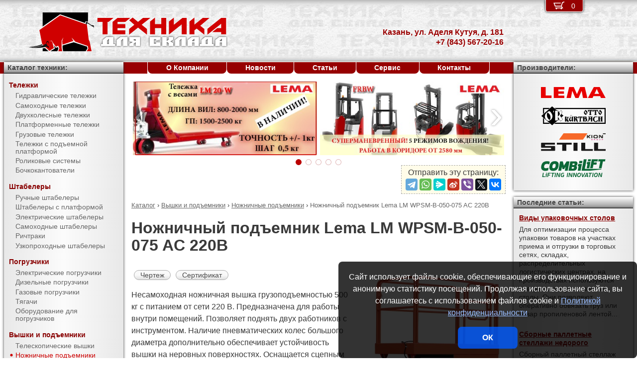

--- FILE ---
content_type: text/html; charset=UTF-8
request_url: https://pto-16.ru/products/lifts/scissor_lifts/LM_WPSM-B-050-075_AC_220%D0%92.html
body_size: 11649
content:
<!DOCTYPE html><html lang="ru" prefix="og: http://ogp.me/ns#"><head> <meta name="viewport" content="width=device-width, initial-scale=1.0"> <meta http-equiv="Content-Type" content="text/html; charset=UTF-8"> <title>Ножничный подъемник Lema LM WPSM-B-050-075 AC 220В купить недорого в Казани - Торговый Дом Техника Для Склада</title><meta name="description" content="Продается ножничный подъемник Lema LM WPSM-B-050-075 AC 220В в Казани - покупая у официального поставщика компании Торговый Дом Техника Для Склада, Вы получаете низкие цены, гарантию качества, предпродажную подготовку, гарантийное обслуживание и пост-гарантийный ремонт."> <link rel="canonical" href="https://pto-16.ru/products/lifts/scissor_lifts/LM_WPSM-B-050-075_AC_220В.html"> <link rel="stylesheet" type="text/css" href="/css/style.css?v3"> <link rel="icon" type="image/png" sizes="16x16" href="/tds-16x16.png"> <link rel="icon" type="image/png" sizes="192x192" href="/tds-192x192.png"> <link rel="apple-touch-icon" sizes="192x192" href="/tds-192x192.png"> <link rel="preconnect" href="https://counter.yadro.ru" crossorigin> <link rel="preconnect" href="https://mc.yandex.ru" crossorigin> <script>(function(m,e,t,r,i,k,a){m[i]=m[i]||function(){(m[i].a=m[i].a||[]).push(arguments)};m[i].l=1*new Date();k=e.createElement(t),a=e.getElementsByTagName(t)[0],k.async=1,k.src=r,a.parentNode.insertBefore(k,a)}) (window,document,"script","https://mc.yandex.ru/metrika/tag.js","ym");ym(10575313,"init",{clickmap:true,trackLinks:true,accurateTrackBounce:true,webvisor:true});</script><script type="application/ld+json">{"@context": "https://schema.org","@type": "LocalBusiness","name": "Подразделение ООО Торговый Дом Техника Для Склада в г. Казань","image": "https://pto-16.ru/img/logo/tds.jpg","address": { "@type": "PostalAddress", "streetAddress": "ул. Аделя Кутуя, д. 181", "addressLocality": "Казань", "addressRegion": "Казань", "addressCountry": "RU"},"telephone": "+7 (843) 567-20-16","priceRange": "RUB","email": "info@pto-16.ru"}</script><meta property="og:title" content="Ножничный подъемник Lema LM WPSM-B-050-075 AC 220В купить недорого в Казани - Торговый Дом Техника Для Склада" /><meta property="og:type" content="website" /><meta property="og:url" content="https://pto-16.ru/products/lifts/scissor_lifts/LM_WPSM-B-050-075_AC_220%D0%92.html" /><meta property="og:image" content="https://pto-16.ru/media/cache/catalog/model/LM_WPSM-B.jpg" /><meta property="og:site_name" content="Подразделение ООО Торговый Дом Техника Для Склада в г. Казань" /> <meta name="format-detection" content="telephone=no"></head><body> <div id="m_menu"> <a href="/backet.html" class="backet"> <svg xmlns="http://www.w3.org/2000/svg" xmlns:xlink="http://www.w3.org/1999/xlink" width="26px" height="20px" viewBox="0 0 18 13" version="1.1"><use xlink:href="/img/backet.svg#backet"></use></svg> <span id="mBacketQuantity" class="mBacketQuantity">0</span> </a> <ul><li><span><a href="/">Главная</a></span></li><li><div onClick="toggleMenu(this)"><span>Каталог</span></div><ul><li><div onClick="toggleMenu(this)"><span>Тележки</span></div><ul><li><a href="/products/trucks/pallet_trucks/"><span>Гидравлические тележки</span></a></li><li><a href="/products/trucks/power_pallet_trucks/"><span>Самоходные тележки</span></a></li><li><a href="/products/trucks/two_wheled_trolleys/"><span>Двухколесные тележки</span></a></li><li><a href="/products/trucks/platform_trolleys/"><span>Платформенные тележки</span></a></li><li><a href="/products/trucks/cargo_trolleys/"><span>Грузовые тележки</span></a></li><li><a href="/products/trucks/table_trucks/"><span>Тележки с подъемной платформой</span></a></li><li><a href="/products/trucks/skates/"><span>Роликовые системы</span></a></li><li><a href="/products/trucks/drum_trucks/"><span>Бочкокантователи</span></a></li></ul></li><li><div onClick="toggleMenu(this)"><span>Штабелеры</span></div><ul><li><a href="/products/stackers/hand_stackers/"><span>Ручные штабелеры</span></a></li><li><a href="/products/stackers/platform_stackers/"><span>Штабелеры с платформой</span></a></li><li><a href="/products/stackers/electric_stackers/"><span>Электрические штабелеры</span></a></li><li><a href="/products/stackers/power_stackers/"><span>Самоходные штабелеры</span></a></li><li><a href="/products/stackers/reach_trucks/"><span>Ричтраки</span></a></li><li><a href="/products/stackers/VNA_trucks/"><span>Узкопроходные штабелеры</span></a></li></ul></li><li><div onClick="toggleMenu(this)"><span>Погрузчики</span></div><ul><li><a href="/products/forklifts/electric_forklifts/"><span>Электрические погрузчики</span></a></li><li><a href="/products/forklifts/diesel_forklifts/"><span>Дизельные погрузчики</span></a></li><li><a href="/products/forklifts/gas_forklifts/"><span>Газовые погрузчики</span></a></li><li><a href="/products/forklifts/tractors/"><span>Тягачи</span></a></li><li><a href="/products/forklifts/equipment_for_forklifts/"><span>Оборудование для погрузчиков</span></a></li></ul></li><li><div onClick="toggleMenu(this)"><span>Вышки и подъемники</span></div><ul class="current"><li><a href="/products/lifts/aerial_lifts/"><span>Телескопические вышки</span></a></li><li><a href="/products/lifts/scissor_lifts/"><span class="current">Ножничные подъемники</span></a></li><li><a href="/products/lifts/order_pickers/"><span>Подборщики заказов</span></a></li><li><a href="/products/lifts/lift_tables/"><span>Подъемные столы</span></a></li><li><a href="/products/lifts/mobile_stepladders/"><span>Передвижные лестницы</span></a></li></ul></li><li><div onClick="toggleMenu(this)"><span>Тали и механизмы</span></div><ul><li><a href="/products/hoists_and_cranes/rope_pulling_hoists/"><span>Монтажно-тяговые механизмы</span></a></li><li><a href="/products/hoists_and_cranes/shop_cranes/"><span>Гидравлические краны</span></a></li></ul></li><li><div onClick="toggleMenu(this)"><span>Колеса</span></div><ul><li><a href="/products/casters/high-load/"><span>Большегрузные колеса</span></a></li><li><a href="/products/casters/high-temperature/"><span>Высокотемпературные колеса</span></a></li><li><a href="/products/casters/industrial/"><span>Промышленные колеса</span></a></li><li><a href="/products/casters/solid/"><span>Колеса с литой резиной</span></a></li><li><a href="/products/casters/pneumatic/"><span>Пневматические колеса</span></a></li><li><a href="/products/casters/grey/"><span>Колеса с серой резиной</span></a></li><li><a href="/products/casters/wheels_and_rolls/"><span>Колеса и ролики</span></a></li></ul></li><li><div onClick="toggleMenu(this)"><span>Стеллажи</span></div><ul><li><a href="/products/shelves/pallet_shelves/"><span>Паллетные стеллажи</span></a></li><li><a href="/products/shelves/deep_shelves/"><span>Набивные стеллажи</span></a></li><li><a href="/products/shelves/gravity_shelves/"><span>Гравитационные стеллажи</span></a></li><li><a href="/products/shelves/shelf_shelves/"><span>Полочные стеллажи</span></a></li><li><a href="/products/shelves/console_shelves/"><span>Консольные стеллажи</span></a></li><li><a href="/products/shelves/mezzanines/"><span>Мезонины</span></a></li></ul></li><li><div onClick="toggleMenu(this)"><span>Упаковка</span></div><ul><li><a href="/products/packing/packing_devices/"><span>Упаковочное оборудование</span></a></li></ul></li><li><div onClick="toggleMenu(this)"><span>Паллеты и контейнеры</span></div><ul><li><a href="/products/pallets_and_containers/pallets/"><span>Поддоны</span></a></li><li><a href="/products/pallets_and_containers/containers/"><span>Контейнеры</span></a></li><li><a href="/products/pallets_and_containers/boxes/"><span>Пластиковые ящики</span></a></li><li><a href="/products/pallets_and_containers/plastic_sheets/"><span>Листы сотовые полимерные</span></a></li></ul></li><li><div onClick="toggleMenu(this)"><span>Запчасти для складской техники</span></div><ul><li><a href="/products/parts_for_warehouse_equipment/parts_for_pallet_trucks/"><span>Запчасти для гидравлических тележек</span></a></li></ul></li></ul></li><li><span><a href="/about/">О Компании</a></span></li><li><span><a href="/news/">Новости</a></span></li><li><span><a href="/articles/">Статьи</a></span></li><li><span><a href="/service/">Сервис</a></span></li><li><span><a href="/contacts.html">Контакты</a></span></li></ul> </div> <div id="m_trigger"><img src="/img/menu.svg" alt="Menu" /></div> <div id="site"> <div class="logo"><a href="/"><img src="/img/logo/tds.svg" alt="Торговый Дом Техника Для Склада" /></a></div> <div class="d_addr"> Казань, ул. Аделя Кутуя, д. 181<br /> +7 (843) 567-20-16 </div> <div class="content"> <div id="slider"><ul><li><a href="/news/?id=1106"><img src="/media/banners/banner-20210823142539.jpg" alt="Гидравлическая тележка Lema для работы с весовым товаром" /></a></li><li><a href="/news/?id=1105"><img src="/media/banners/banner-20210622115010.jpg" alt="Многоходовый ричтрак LEMA FRBW – пойдет в любую сторону!" /></a></li><li><a href="/news/?id=1104"><img src="/media/banners/banner-20201029123158.jpg" alt="Новый ричтрак LemaZowell для средних и небольших складов" /></a></li><li><a href="/news/?id=1102&utm=banner2"><img src="/media/banners/banner-20200807130510.jpg" alt="Гидравлическая тележка ТДС - специально для российского рынка!" /></a></li><li><a href="/news/?id=1102&utm=banner1"><img src="/media/banners/banner-20200723124725.jpg" alt="Гидравлическая тележка ТДС - специально для российского рынка!" /></a></li></ul><div class="sliderDirection directionLeft" onClick="Slider.move(1)"><span>&#8249;</span></div><div class="sliderDirection directionRight" onClick="Slider.move()"><span>&#8250;</span></div></div><div id="sliderCtrl"><ul><li class="sliderSelect"" onclick="Slider.jump(this)">&nbsp</li><li " onclick="Slider.jump(this)">&nbsp</li><li " onclick="Slider.jump(this)">&nbsp</li><li " onclick="Slider.jump(this)">&nbsp</li><li " onclick="Slider.jump(this)">&nbsp</li></ul></div><script src="https://yastatic.net/share2/share.js"></script><div class="share">Отправить эту страницу:<div class="ya-share2" data-services="telegram,whatsapp,messenger,sinaWeibo,viber,twitter,vkontakte"></div></div><ul class="breadCrumbs" itemscope itemtype="http://schema.org/BreadcrumbList"><li itemprop="itemListElement" itemscope itemtype="http://schema.org/ListItem"><a itemprop="item" href="/products/"><span itemprop="name">Каталог</span></a><meta itemprop="position" content="1" />&nbsp;&rsaquo;&nbsp;</li><li itemprop="itemListElement" itemscope itemtype="http://schema.org/ListItem"><a itemprop="item" href="/products/lifts/"><span itemprop="name">Вышки и подъемники</span></a><meta itemprop="position" content="2" />&nbsp;&rsaquo;&nbsp;</li><li itemprop="itemListElement" itemscope itemtype="http://schema.org/ListItem"><a itemprop="item" href="/products/lifts/scissor_lifts/"><span itemprop="name">Ножничные подъемники</span></a><meta itemprop="position" content="3" />&nbsp;&rsaquo;&nbsp;</li><li itemprop="itemListElement" itemscope itemtype="http://schema.org/ListItem"><span itemprop="name">Ножничный подъемник Lema LM WPSM-B-050-075 AC 220В</span><meta itemprop="position" content="4" /></li></ul><h1>Ножничный подъемник Lema LM WPSM-B-050-075 AC 220В</h1><div><img src="/media/cache/catalog/model/LM_WPSM-B.jpg" width="300" height="auto" alt="Ножничный подъемник Lema LM WPSM-B-050-075 AC 220В" class="modelPhoto"><form method="POST" action onSubmit="updateBacket(this,event)" class="modelOrder">Цена &ndash; по запросу<br>Добавить в Корзину: &nbsp;<button name="add" type="submit" value="lifts;scissor lifts;LM WPSM-B-050-075 AC 220В" onclick="ym(10575313,'reachGoal','BACKET_ADD');gtag('event', 'BACKET_ADD');"><img src="/img/backetAdd.svg" width="23" height="17" alt="Добавить в Корзину"></button><button name="del" class="hidden" type="submit" value="lifts;scissor lifts;LM WPSM-B-050-075 AC 220В"><img src="/img/backetDel.svg" width="23" height="17" alt="Удалить из Корзины"></button><br></form><a class="modelDetails" onclick="showBig('/media/cache/catalog/drawing/LM_WPSM-B.jpg',event)" href="/media/cache/catalog/drawing/LM_WPSM-B.jpg">Чертеж</a><a class="modelDetails" href="/media/catalog/certificate/LM5.pdf">Сертификат</a><p> Несамоходная ножничная вышка грузоподъемностью 500 кг с питанием от сети 220 В. Предназначена для работы внутри помещений. Позволяет поднять двух работников с инструментом. Наличие пневматических колес большого диаметра дополнительно обеспечивает устойчивость вышки на неровных поверхностях. Оснащается сцепным устройством для возможности буксировки подъемника тягачом. Опционально доступна установка дополнительной выдвижной платформой для увеличения площади рабочей платформы. Соответствует ГОСТ Р 53037-2013.</p><p>Продается ножничный подъемник Lema LM WPSM-B-050-075 AC 220В в Казани - покупая у официального поставщика компании Торговый Дом Техника Для Склада, Вы получаете низкие цены, гарантию качества, предпродажную подготовку, гарантийное обслуживание и пост-гарантийный ремонт. Подробные технические характеристики доступны <a href="#techdata">ниже</a>, как и информация об <a href="#payment">оплате и доставке</a>.</p></div><h2 id="techdata">Технические характеристики</h2><figure class="table"><table cellspacing="0" cellpadding="0"><tbody><tr><td class="leftWrap">Артикул</td><td></td><td></td><td>1043050075</td></tr><tr><td class="leftWrap">Тип</td><td></td><td></td><td>двухместная</td></tr><tr><td class="leftWrap">Г/п</td><td>Q</td><td>кг</td><td>500</td></tr><tr><td class="leftWrap">Высота подъема</td><td>h3</td><td>мм</td><td>7500</td></tr><tr><td class="leftWrap">Размеры платформы</td><td>AxB</td><td>мм</td><td>1800х1000</td></tr><tr><td class="leftWrap">Выдвижная платформа (гр-ть/длина)</td><td></td><td>кг/мм</td><td>100/800 (опция)</td></tr><tr><td class="leftWrap">Общая длина</td><td>L</td><td>мм</td><td>2000</td></tr><tr><td class="leftWrap">Общая ширина</td><td>B</td><td>мм</td><td>1200</td></tr><tr><td class="leftWrap">Габаритн. высота (min)</td><td>h1</td><td>мм</td><td>1540</td></tr><tr><td class="leftWrap">Время подъема</td><td></td><td>сек</td><td>60</td></tr><tr><td class="leftWrap">Питание</td><td></td><td>В</td><td>220</td></tr><tr><td class="leftWrap">Мощность двигателя подъема</td><td></td><td>кВт</td><td>1,5</td></tr><tr><td class="leftWrap">Число колес спереди/сзади</td><td></td><td></td><td>2/2</td></tr><tr><td class="leftWrap">Радиус поворота</td><td>Wa</td><td>мм</td><td>2266</td></tr><tr><td class="leftWrap">Рабочая температура</td><td></td><td>град.</td><td>-5 … +30</td></tr><tr><td class="leftWrap">Вес</td><td></td><td>кг</td><td>1000</td></tr></tbody></table></figure><h2 id="payment">Информация об оплате и доставке (Казань)</h2><p>Добавьте в Корзину дополнительно и другие ножничные подъемники и оформите заявку &mdash; с Вами свяжется менеджер компании Торговый Дом Техника Для Склада и при необходимости поможет с выбором наиболее подходящей модели под конкретные условия эксплуатации, а также:<ul><li>расскажет об аналогах модели LM WPSM-B-050-075 AC 220В</li><li>действующих скидках и акциях</li><li>предоставит счёт на оплату</li><li>оформит доставку в Казани или области (возможен самовывоз)</li></ul></p><h2>Рекомендуемые ножничные подъемники</h2><figure class="table"><table cellspacing="0" cellpadding="0"><thead><tr><th>Произв.</th><th>Модель</th><th class="nowrap">Г/п,<br/> кг</th><th>Высота подъема,<br/> мм</th><th>Размеры платформы,<br/> мм</th><th>Цена,<br>руб.</th><th>В Корзину</th></tr></thead><tbody><tr><td rowspan="50" class="left">Lema</td><td class="left"><a href="/products/lifts/scissor_lifts/LM_WPSM-B-030-160_AC_220В.html" title="Ножничный подъемник Lema LM WPSM-B-030-160 AC 220В">LM WPSM-B-030-160 AC 220В</a></td><td rowspan="5">300</td><td rowspan="5">16000</td><td rowspan="5">2750х1500</td><td style="text-align: right"><span class="nowrap"> по запросу</span></td><td><form method="POST" action onSubmit="updateBacket(this,event)"><button name="add" type="submit" value="lifts;scissor lifts;LM WPSM-B-030-160 AC 220В" onclick="ym(10575313,'reachGoal','BACKET_ADD');gtag('event', 'BACKET_ADD');"><img src="/img/backetAdd.svg" width="23" height="17" alt="Добавить в Корзину"></button><button name="del" class="hidden" type="submit" value="lifts;scissor lifts;LM WPSM-B-030-160 AC 220В"><img src="/img/backetDel.svg" width="23" height="17" alt="Удалить из Корзины"></button></form></td></tr><tr><td class="left"><a href="/products/lifts/scissor_lifts/LM_WPSM-B-030-160_AC_380В.html" title="Ножничный подъемник Lema LM WPSM-B-030-160 AC 380В">LM WPSM-B-030-160 AC 380В</a></td><td style="text-align: right"><span class="nowrap"> по запросу</span></td><td><form method="POST" action onSubmit="updateBacket(this,event)"><button name="add" type="submit" value="lifts;scissor lifts;LM WPSM-B-030-160 AC 380В" onclick="ym(10575313,'reachGoal','BACKET_ADD');gtag('event', 'BACKET_ADD');"><img src="/img/backetAdd.svg" width="23" height="17" alt="Добавить в Корзину"></button><button name="del" class="hidden" type="submit" value="lifts;scissor lifts;LM WPSM-B-030-160 AC 380В"><img src="/img/backetDel.svg" width="23" height="17" alt="Удалить из Корзины"></button></form></td></tr><tr><td class="left"><a href="/products/lifts/scissor_lifts/LM_WPSM-B-030-160_DC.html" title="Ножничный подъемник Lema LM WPSM-B-030-160 DC">LM WPSM-B-030-160 DC</a></td><td style="text-align: right"><span class="nowrap"> по запросу</span></td><td><form method="POST" action onSubmit="updateBacket(this,event)"><button name="add" type="submit" value="lifts;scissor lifts;LM WPSM-B-030-160 DC" onclick="ym(10575313,'reachGoal','BACKET_ADD');gtag('event', 'BACKET_ADD');"><img src="/img/backetAdd.svg" width="23" height="17" alt="Добавить в Корзину"></button><button name="del" class="hidden" type="submit" value="lifts;scissor lifts;LM WPSM-B-030-160 DC"><img src="/img/backetDel.svg" width="23" height="17" alt="Удалить из Корзины"></button></form></td></tr><tr><td class="left"><a href="/products/lifts/scissor_lifts/LM_WPSM-B-030-160_AC_220B-DC.html" title="Ножничный подъемник Lema LM WPSM-B-030-160 AC 220B-DC">LM WPSM-B-030-160 AC 220B-DC</a></td><td style="text-align: right"><span class="nowrap"> по запросу</span></td><td><form method="POST" action onSubmit="updateBacket(this,event)"><button name="add" type="submit" value="lifts;scissor lifts;LM WPSM-B-030-160 AC 220B-DC" onclick="ym(10575313,'reachGoal','BACKET_ADD');gtag('event', 'BACKET_ADD');"><img src="/img/backetAdd.svg" width="23" height="17" alt="Добавить в Корзину"></button><button name="del" class="hidden" type="submit" value="lifts;scissor lifts;LM WPSM-B-030-160 AC 220B-DC"><img src="/img/backetDel.svg" width="23" height="17" alt="Удалить из Корзины"></button></form></td></tr><tr><td class="left"><a href="/products/lifts/scissor_lifts/LM_WPSM-B-030-160_AC_380B-DC.html" title="Ножничный подъемник Lema LM WPSM-B-030-160 AC 380B-DC">LM WPSM-B-030-160 AC 380B-DC</a></td><td style="text-align: right"><span class="nowrap"> по запросу</span></td><td><form method="POST" action onSubmit="updateBacket(this,event)"><button name="add" type="submit" value="lifts;scissor lifts;LM WPSM-B-030-160 AC 380B-DC" onclick="ym(10575313,'reachGoal','BACKET_ADD');gtag('event', 'BACKET_ADD');"><img src="/img/backetAdd.svg" width="23" height="17" alt="Добавить в Корзину"></button><button name="del" class="hidden" type="submit" value="lifts;scissor lifts;LM WPSM-B-030-160 AC 380B-DC"><img src="/img/backetDel.svg" width="23" height="17" alt="Удалить из Корзины"></button></form></td></tr><tr><td class="left"><a href="/products/lifts/scissor_lifts/LM_WPSM-B-050-060_AC_220B.html" title="Ножничный подъемник Lema LM WPSM-B-050-060 AC 220B">LM WPSM-B-050-060 AC 220B</a></td><td rowspan="30">500</td><td rowspan="5">6000</td><td rowspan="5">1850х880</td><td style="text-align: right"><span class="nowrap"> по запросу</span></td><td><form method="POST" action onSubmit="updateBacket(this,event)"><button name="add" type="submit" value="lifts;scissor lifts;LM WPSM-B-050-060 AC 220B" onclick="ym(10575313,'reachGoal','BACKET_ADD');gtag('event', 'BACKET_ADD');"><img src="/img/backetAdd.svg" width="23" height="17" alt="Добавить в Корзину"></button><button name="del" class="hidden" type="submit" value="lifts;scissor lifts;LM WPSM-B-050-060 AC 220B"><img src="/img/backetDel.svg" width="23" height="17" alt="Удалить из Корзины"></button></form></td></tr><tr><td class="left"><a href="/products/lifts/scissor_lifts/LM_WPSM-B-050-060_AC_380B.html" title="Ножничный подъемник Lema LM WPSM-B-050-060 AC 380B">LM WPSM-B-050-060 AC 380B</a></td><td style="text-align: right"><span class="nowrap"> по запросу</span></td><td><form method="POST" action onSubmit="updateBacket(this,event)"><button name="add" type="submit" value="lifts;scissor lifts;LM WPSM-B-050-060 AC 380B" onclick="ym(10575313,'reachGoal','BACKET_ADD');gtag('event', 'BACKET_ADD');"><img src="/img/backetAdd.svg" width="23" height="17" alt="Добавить в Корзину"></button><button name="del" class="hidden" type="submit" value="lifts;scissor lifts;LM WPSM-B-050-060 AC 380B"><img src="/img/backetDel.svg" width="23" height="17" alt="Удалить из Корзины"></button></form></td></tr><tr><td class="left"><a href="/products/lifts/scissor_lifts/LM_WPSM-B-050-060_DC.html" title="Ножничный подъемник Lema LM WPSM-B-050-060 DC">LM WPSM-B-050-060 DC</a></td><td style="text-align: right"><span class="nowrap"> по запросу</span></td><td><form method="POST" action onSubmit="updateBacket(this,event)"><button name="add" type="submit" value="lifts;scissor lifts;LM WPSM-B-050-060 DC" onclick="ym(10575313,'reachGoal','BACKET_ADD');gtag('event', 'BACKET_ADD');"><img src="/img/backetAdd.svg" width="23" height="17" alt="Добавить в Корзину"></button><button name="del" class="hidden" type="submit" value="lifts;scissor lifts;LM WPSM-B-050-060 DC"><img src="/img/backetDel.svg" width="23" height="17" alt="Удалить из Корзины"></button></form></td></tr><tr><td class="left"><a href="/products/lifts/scissor_lifts/LM_WPSM-B-050-060_AC_220В-DC.html" title="Ножничный подъемник Lema LM WPSM-B-050-060 AC 220В-DC">LM WPSM-B-050-060 AC 220В-DC</a></td><td style="text-align: right"><span class="nowrap"> по запросу</span></td><td><form method="POST" action onSubmit="updateBacket(this,event)"><button name="add" type="submit" value="lifts;scissor lifts;LM WPSM-B-050-060 AC 220В-DC" onclick="ym(10575313,'reachGoal','BACKET_ADD');gtag('event', 'BACKET_ADD');"><img src="/img/backetAdd.svg" width="23" height="17" alt="Добавить в Корзину"></button><button name="del" class="hidden" type="submit" value="lifts;scissor lifts;LM WPSM-B-050-060 AC 220В-DC"><img src="/img/backetDel.svg" width="23" height="17" alt="Удалить из Корзины"></button></form></td></tr><tr><td class="left"><a href="/products/lifts/scissor_lifts/LM_WPSM-B-050-060_AC_380В-DC.html" title="Ножничный подъемник Lema LM WPSM-B-050-060 AC 380В-DC">LM WPSM-B-050-060 AC 380В-DC</a></td><td style="text-align: right"><span class="nowrap"> по запросу</span></td><td><form method="POST" action onSubmit="updateBacket(this,event)"><button name="add" type="submit" value="lifts;scissor lifts;LM WPSM-B-050-060 AC 380В-DC" onclick="ym(10575313,'reachGoal','BACKET_ADD');gtag('event', 'BACKET_ADD');"><img src="/img/backetAdd.svg" width="23" height="17" alt="Добавить в Корзину"></button><button name="del" class="hidden" type="submit" value="lifts;scissor lifts;LM WPSM-B-050-060 AC 380В-DC"><img src="/img/backetDel.svg" width="23" height="17" alt="Удалить из Корзины"></button></form></td></tr><tr><td class="left"><b>LM WPSM-B-050-075 AC 220В</b></td><td rowspan="5">7500</td><td rowspan="10">1800х1000</td><td style="text-align: right"><span class="nowrap"> по запросу</span></td><td><form method="POST" action onSubmit="updateBacket(this,event)"><button name="add" type="submit" value="lifts;scissor lifts;LM WPSM-B-050-075 AC 220В" onclick="ym(10575313,'reachGoal','BACKET_ADD');gtag('event', 'BACKET_ADD');"><img src="/img/backetAdd.svg" width="23" height="17" alt="Добавить в Корзину"></button><button name="del" class="hidden" type="submit" value="lifts;scissor lifts;LM WPSM-B-050-075 AC 220В"><img src="/img/backetDel.svg" width="23" height="17" alt="Удалить из Корзины"></button></form></td></tr><tr><td class="left"><a href="/products/lifts/scissor_lifts/LM_WPSM-B-050-075_AC_380В.html" title="Ножничный подъемник Lema LM WPSM-B-050-075 AC 380В">LM WPSM-B-050-075 AC 380В</a></td><td style="text-align: right"><span class="nowrap"> по запросу</span></td><td><form method="POST" action onSubmit="updateBacket(this,event)"><button name="add" type="submit" value="lifts;scissor lifts;LM WPSM-B-050-075 AC 380В" onclick="ym(10575313,'reachGoal','BACKET_ADD');gtag('event', 'BACKET_ADD');"><img src="/img/backetAdd.svg" width="23" height="17" alt="Добавить в Корзину"></button><button name="del" class="hidden" type="submit" value="lifts;scissor lifts;LM WPSM-B-050-075 AC 380В"><img src="/img/backetDel.svg" width="23" height="17" alt="Удалить из Корзины"></button></form></td></tr><tr><td class="left"><a href="/products/lifts/scissor_lifts/LM_WPSM-B-050-075_DC.html" title="Ножничный подъемник Lema LM WPSM-B-050-075 DC">LM WPSM-B-050-075 DC</a></td><td style="text-align: right"><span class="nowrap"> по запросу</span></td><td><form method="POST" action onSubmit="updateBacket(this,event)"><button name="add" type="submit" value="lifts;scissor lifts;LM WPSM-B-050-075 DC" onclick="ym(10575313,'reachGoal','BACKET_ADD');gtag('event', 'BACKET_ADD');"><img src="/img/backetAdd.svg" width="23" height="17" alt="Добавить в Корзину"></button><button name="del" class="hidden" type="submit" value="lifts;scissor lifts;LM WPSM-B-050-075 DC"><img src="/img/backetDel.svg" width="23" height="17" alt="Удалить из Корзины"></button></form></td></tr><tr><td class="left"><a href="/products/lifts/scissor_lifts/LM_WPSM-B-050-075_AC_220В-DC.html" title="Ножничный подъемник Lema LM WPSM-B-050-075 AC 220В-DC">LM WPSM-B-050-075 AC 220В-DC</a></td><td style="text-align: right"><span class="nowrap"> по запросу</span></td><td><form method="POST" action onSubmit="updateBacket(this,event)"><button name="add" type="submit" value="lifts;scissor lifts;LM WPSM-B-050-075 AC 220В-DC" onclick="ym(10575313,'reachGoal','BACKET_ADD');gtag('event', 'BACKET_ADD');"><img src="/img/backetAdd.svg" width="23" height="17" alt="Добавить в Корзину"></button><button name="del" class="hidden" type="submit" value="lifts;scissor lifts;LM WPSM-B-050-075 AC 220В-DC"><img src="/img/backetDel.svg" width="23" height="17" alt="Удалить из Корзины"></button></form></td></tr><tr><td class="left"><a href="/products/lifts/scissor_lifts/LM_WPSM-B-050-075_AC_380В-DC.html" title="Ножничный подъемник Lema LM WPSM-B-050-075 AC 380В-DC">LM WPSM-B-050-075 AC 380В-DC</a></td><td style="text-align: right"><span class="nowrap"> по запросу</span></td><td><form method="POST" action onSubmit="updateBacket(this,event)"><button name="add" type="submit" value="lifts;scissor lifts;LM WPSM-B-050-075 AC 380В-DC" onclick="ym(10575313,'reachGoal','BACKET_ADD');gtag('event', 'BACKET_ADD');"><img src="/img/backetAdd.svg" width="23" height="17" alt="Добавить в Корзину"></button><button name="del" class="hidden" type="submit" value="lifts;scissor lifts;LM WPSM-B-050-075 AC 380В-DC"><img src="/img/backetDel.svg" width="23" height="17" alt="Удалить из Корзины"></button></form></td></tr><tr><td class="left"><a href="/products/lifts/scissor_lifts/LM_WPSM-B-050-090_AC_220В.html" title="Ножничный подъемник Lema LM WPSM-B-050-090 AC 220В">LM WPSM-B-050-090 AC 220В</a></td><td rowspan="5">9000</td><td style="text-align: right"><span class="nowrap"> по запросу</span></td><td><form method="POST" action onSubmit="updateBacket(this,event)"><button name="add" type="submit" value="lifts;scissor lifts;LM WPSM-B-050-090 AC 220В" onclick="ym(10575313,'reachGoal','BACKET_ADD');gtag('event', 'BACKET_ADD');"><img src="/img/backetAdd.svg" width="23" height="17" alt="Добавить в Корзину"></button><button name="del" class="hidden" type="submit" value="lifts;scissor lifts;LM WPSM-B-050-090 AC 220В"><img src="/img/backetDel.svg" width="23" height="17" alt="Удалить из Корзины"></button></form></td></tr><tr><td class="left"><a href="/products/lifts/scissor_lifts/LM_WPSM-B-050-090_AC_380В.html" title="Ножничный подъемник Lema LM WPSM-B-050-090 AC 380В">LM WPSM-B-050-090 AC 380В</a></td><td style="text-align: right"><span class="nowrap"> по запросу</span></td><td><form method="POST" action onSubmit="updateBacket(this,event)"><button name="add" type="submit" value="lifts;scissor lifts;LM WPSM-B-050-090 AC 380В" onclick="ym(10575313,'reachGoal','BACKET_ADD');gtag('event', 'BACKET_ADD');"><img src="/img/backetAdd.svg" width="23" height="17" alt="Добавить в Корзину"></button><button name="del" class="hidden" type="submit" value="lifts;scissor lifts;LM WPSM-B-050-090 AC 380В"><img src="/img/backetDel.svg" width="23" height="17" alt="Удалить из Корзины"></button></form></td></tr><tr><td class="left"><a href="/products/lifts/scissor_lifts/LM_WPSM-B-050-090_DC.html" title="Ножничный подъемник Lema LM WPSM-B-050-090 DC">LM WPSM-B-050-090 DC</a></td><td style="text-align: right"><span class="nowrap"> по запросу</span></td><td><form method="POST" action onSubmit="updateBacket(this,event)"><button name="add" type="submit" value="lifts;scissor lifts;LM WPSM-B-050-090 DC" onclick="ym(10575313,'reachGoal','BACKET_ADD');gtag('event', 'BACKET_ADD');"><img src="/img/backetAdd.svg" width="23" height="17" alt="Добавить в Корзину"></button><button name="del" class="hidden" type="submit" value="lifts;scissor lifts;LM WPSM-B-050-090 DC"><img src="/img/backetDel.svg" width="23" height="17" alt="Удалить из Корзины"></button></form></td></tr><tr><td class="left"><a href="/products/lifts/scissor_lifts/LM_WPSM-B-050-090_AC_220В-DC.html" title="Ножничный подъемник Lema LM WPSM-B-050-090 AC 220В-DC">LM WPSM-B-050-090 AC 220В-DC</a></td><td style="text-align: right"><span class="nowrap"> по запросу</span></td><td><form method="POST" action onSubmit="updateBacket(this,event)"><button name="add" type="submit" value="lifts;scissor lifts;LM WPSM-B-050-090 AC 220В-DC" onclick="ym(10575313,'reachGoal','BACKET_ADD');gtag('event', 'BACKET_ADD');"><img src="/img/backetAdd.svg" width="23" height="17" alt="Добавить в Корзину"></button><button name="del" class="hidden" type="submit" value="lifts;scissor lifts;LM WPSM-B-050-090 AC 220В-DC"><img src="/img/backetDel.svg" width="23" height="17" alt="Удалить из Корзины"></button></form></td></tr><tr><td class="left"><a href="/products/lifts/scissor_lifts/LM_WPSM-B-050-090_AC_380В-DC.html" title="Ножничный подъемник Lema LM WPSM-B-050-090 AC 380В-DC">LM WPSM-B-050-090 AC 380В-DC</a></td><td style="text-align: right"><span class="nowrap"> по запросу</span></td><td><form method="POST" action onSubmit="updateBacket(this,event)"><button name="add" type="submit" value="lifts;scissor lifts;LM WPSM-B-050-090 AC 380В-DC" onclick="ym(10575313,'reachGoal','BACKET_ADD');gtag('event', 'BACKET_ADD');"><img src="/img/backetAdd.svg" width="23" height="17" alt="Добавить в Корзину"></button><button name="del" class="hidden" type="submit" value="lifts;scissor lifts;LM WPSM-B-050-090 AC 380В-DC"><img src="/img/backetDel.svg" width="23" height="17" alt="Удалить из Корзины"></button></form></td></tr><tr><td class="left"><a href="/products/lifts/scissor_lifts/LM_WPSM-B-050-110_AC_220В.html" title="Ножничный подъемник Lema LM WPSM-B-050-110 AC 220В">LM WPSM-B-050-110 AC 220В</a></td><td rowspan="5">11000</td><td rowspan="5">2100х1150</td><td style="text-align: right"><span class="nowrap"> по запросу</span></td><td><form method="POST" action onSubmit="updateBacket(this,event)"><button name="add" type="submit" value="lifts;scissor lifts;LM WPSM-B-050-110 AC 220В" onclick="ym(10575313,'reachGoal','BACKET_ADD');gtag('event', 'BACKET_ADD');"><img src="/img/backetAdd.svg" width="23" height="17" alt="Добавить в Корзину"></button><button name="del" class="hidden" type="submit" value="lifts;scissor lifts;LM WPSM-B-050-110 AC 220В"><img src="/img/backetDel.svg" width="23" height="17" alt="Удалить из Корзины"></button></form></td></tr><tr><td class="left"><a href="/products/lifts/scissor_lifts/LM_WPSM-B-050-110_AC_380В.html" title="Ножничный подъемник Lema LM WPSM-B-050-110 AC 380В">LM WPSM-B-050-110 AC 380В</a></td><td style="text-align: right"><span class="nowrap"> по запросу</span></td><td><form method="POST" action onSubmit="updateBacket(this,event)"><button name="add" type="submit" value="lifts;scissor lifts;LM WPSM-B-050-110 AC 380В" onclick="ym(10575313,'reachGoal','BACKET_ADD');gtag('event', 'BACKET_ADD');"><img src="/img/backetAdd.svg" width="23" height="17" alt="Добавить в Корзину"></button><button name="del" class="hidden" type="submit" value="lifts;scissor lifts;LM WPSM-B-050-110 AC 380В"><img src="/img/backetDel.svg" width="23" height="17" alt="Удалить из Корзины"></button></form></td></tr><tr><td class="left"><a href="/products/lifts/scissor_lifts/LM_WPSM-B-050-110_DC.html" title="Ножничный подъемник Lema LM WPSM-B-050-110 DC">LM WPSM-B-050-110 DC</a></td><td style="text-align: right"><span class="nowrap"> по запросу</span></td><td><form method="POST" action onSubmit="updateBacket(this,event)"><button name="add" type="submit" value="lifts;scissor lifts;LM WPSM-B-050-110 DC" onclick="ym(10575313,'reachGoal','BACKET_ADD');gtag('event', 'BACKET_ADD');"><img src="/img/backetAdd.svg" width="23" height="17" alt="Добавить в Корзину"></button><button name="del" class="hidden" type="submit" value="lifts;scissor lifts;LM WPSM-B-050-110 DC"><img src="/img/backetDel.svg" width="23" height="17" alt="Удалить из Корзины"></button></form></td></tr><tr><td class="left"><a href="/products/lifts/scissor_lifts/LM_WPSM-B-050-110_AC_220В-DC.html" title="Ножничный подъемник Lema LM WPSM-B-050-110 AC 220В-DC">LM WPSM-B-050-110 AC 220В-DC</a></td><td style="text-align: right"><span class="nowrap"> по запросу</span></td><td><form method="POST" action onSubmit="updateBacket(this,event)"><button name="add" type="submit" value="lifts;scissor lifts;LM WPSM-B-050-110 AC 220В-DC" onclick="ym(10575313,'reachGoal','BACKET_ADD');gtag('event', 'BACKET_ADD');"><img src="/img/backetAdd.svg" width="23" height="17" alt="Добавить в Корзину"></button><button name="del" class="hidden" type="submit" value="lifts;scissor lifts;LM WPSM-B-050-110 AC 220В-DC"><img src="/img/backetDel.svg" width="23" height="17" alt="Удалить из Корзины"></button></form></td></tr><tr><td class="left"><a href="/products/lifts/scissor_lifts/LM_WPSM-B-050-110_AC_380В-DC.html" title="Ножничный подъемник Lema LM WPSM-B-050-110 AC 380В-DC">LM WPSM-B-050-110 AC 380В-DC</a></td><td style="text-align: right"><span class="nowrap"> по запросу</span></td><td><form method="POST" action onSubmit="updateBacket(this,event)"><button name="add" type="submit" value="lifts;scissor lifts;LM WPSM-B-050-110 AC 380В-DC" onclick="ym(10575313,'reachGoal','BACKET_ADD');gtag('event', 'BACKET_ADD');"><img src="/img/backetAdd.svg" width="23" height="17" alt="Добавить в Корзину"></button><button name="del" class="hidden" type="submit" value="lifts;scissor lifts;LM WPSM-B-050-110 AC 380В-DC"><img src="/img/backetDel.svg" width="23" height="17" alt="Удалить из Корзины"></button></form></td></tr><tr><td class="left"><a href="/products/lifts/scissor_lifts/LM_WPSM-B-050-120_AC_220В.html" title="Ножничный подъемник Lema LM WPSM-B-050-120 AC 220В">LM WPSM-B-050-120 AC 220В</a></td><td rowspan="5">12000</td><td rowspan="10">2450х1350</td><td style="text-align: right"><span class="nowrap"> по запросу</span></td><td><form method="POST" action onSubmit="updateBacket(this,event)"><button name="add" type="submit" value="lifts;scissor lifts;LM WPSM-B-050-120 AC 220В" onclick="ym(10575313,'reachGoal','BACKET_ADD');gtag('event', 'BACKET_ADD');"><img src="/img/backetAdd.svg" width="23" height="17" alt="Добавить в Корзину"></button><button name="del" class="hidden" type="submit" value="lifts;scissor lifts;LM WPSM-B-050-120 AC 220В"><img src="/img/backetDel.svg" width="23" height="17" alt="Удалить из Корзины"></button></form></td></tr><tr><td class="left"><a href="/products/lifts/scissor_lifts/LM_WPSM-B-050-120_AC_380В.html" title="Ножничный подъемник Lema LM WPSM-B-050-120 AC 380В">LM WPSM-B-050-120 AC 380В</a></td><td style="text-align: right"><span class="nowrap"> по запросу</span></td><td><form method="POST" action onSubmit="updateBacket(this,event)"><button name="add" type="submit" value="lifts;scissor lifts;LM WPSM-B-050-120 AC 380В" onclick="ym(10575313,'reachGoal','BACKET_ADD');gtag('event', 'BACKET_ADD');"><img src="/img/backetAdd.svg" width="23" height="17" alt="Добавить в Корзину"></button><button name="del" class="hidden" type="submit" value="lifts;scissor lifts;LM WPSM-B-050-120 AC 380В"><img src="/img/backetDel.svg" width="23" height="17" alt="Удалить из Корзины"></button></form></td></tr><tr><td class="left"><a href="/products/lifts/scissor_lifts/LM_WPSM-B-050-120_DC.html" title="Ножничный подъемник Lema LM WPSM-B-050-120 DC">LM WPSM-B-050-120 DC</a></td><td style="text-align: right"><span class="nowrap"> по запросу</span></td><td><form method="POST" action onSubmit="updateBacket(this,event)"><button name="add" type="submit" value="lifts;scissor lifts;LM WPSM-B-050-120 DC" onclick="ym(10575313,'reachGoal','BACKET_ADD');gtag('event', 'BACKET_ADD');"><img src="/img/backetAdd.svg" width="23" height="17" alt="Добавить в Корзину"></button><button name="del" class="hidden" type="submit" value="lifts;scissor lifts;LM WPSM-B-050-120 DC"><img src="/img/backetDel.svg" width="23" height="17" alt="Удалить из Корзины"></button></form></td></tr><tr><td class="left"><a href="/products/lifts/scissor_lifts/LM_WPSM-B-050-120_AC_220В-DC.html" title="Ножничный подъемник Lema LM WPSM-B-050-120 AC 220В-DC">LM WPSM-B-050-120 AC 220В-DC</a></td><td style="text-align: right"><span class="nowrap"> по запросу</span></td><td><form method="POST" action onSubmit="updateBacket(this,event)"><button name="add" type="submit" value="lifts;scissor lifts;LM WPSM-B-050-120 AC 220В-DC" onclick="ym(10575313,'reachGoal','BACKET_ADD');gtag('event', 'BACKET_ADD');"><img src="/img/backetAdd.svg" width="23" height="17" alt="Добавить в Корзину"></button><button name="del" class="hidden" type="submit" value="lifts;scissor lifts;LM WPSM-B-050-120 AC 220В-DC"><img src="/img/backetDel.svg" width="23" height="17" alt="Удалить из Корзины"></button></form></td></tr><tr><td class="left"><a href="/products/lifts/scissor_lifts/LM_WPSM-B-050-120_AC_380В-DC.html" title="Ножничный подъемник Lema LM WPSM-B-050-120 AC 380В-DC">LM WPSM-B-050-120 AC 380В-DC</a></td><td style="text-align: right"><span class="nowrap"> по запросу</span></td><td><form method="POST" action onSubmit="updateBacket(this,event)"><button name="add" type="submit" value="lifts;scissor lifts;LM WPSM-B-050-120 AC 380В-DC" onclick="ym(10575313,'reachGoal','BACKET_ADD');gtag('event', 'BACKET_ADD');"><img src="/img/backetAdd.svg" width="23" height="17" alt="Добавить в Корзину"></button><button name="del" class="hidden" type="submit" value="lifts;scissor lifts;LM WPSM-B-050-120 AC 380В-DC"><img src="/img/backetDel.svg" width="23" height="17" alt="Удалить из Корзины"></button></form></td></tr><tr><td class="left"><a href="/products/lifts/scissor_lifts/LM_WPSM-B-050-140_AC_220В.html" title="Ножничный подъемник Lema LM WPSM-B-050-140 AC 220В">LM WPSM-B-050-140 AC 220В</a></td><td rowspan="5">14000</td><td style="text-align: right"><span class="nowrap"> по запросу</span></td><td><form method="POST" action onSubmit="updateBacket(this,event)"><button name="add" type="submit" value="lifts;scissor lifts;LM WPSM-B-050-140 AC 220В" onclick="ym(10575313,'reachGoal','BACKET_ADD');gtag('event', 'BACKET_ADD');"><img src="/img/backetAdd.svg" width="23" height="17" alt="Добавить в Корзину"></button><button name="del" class="hidden" type="submit" value="lifts;scissor lifts;LM WPSM-B-050-140 AC 220В"><img src="/img/backetDel.svg" width="23" height="17" alt="Удалить из Корзины"></button></form></td></tr><tr><td class="left"><a href="/products/lifts/scissor_lifts/LM_WPSM-B-050-140_AC_380В.html" title="Ножничный подъемник Lema LM WPSM-B-050-140 AC 380В">LM WPSM-B-050-140 AC 380В</a></td><td style="text-align: right"><span class="nowrap"> по запросу</span></td><td><form method="POST" action onSubmit="updateBacket(this,event)"><button name="add" type="submit" value="lifts;scissor lifts;LM WPSM-B-050-140 AC 380В" onclick="ym(10575313,'reachGoal','BACKET_ADD');gtag('event', 'BACKET_ADD');"><img src="/img/backetAdd.svg" width="23" height="17" alt="Добавить в Корзину"></button><button name="del" class="hidden" type="submit" value="lifts;scissor lifts;LM WPSM-B-050-140 AC 380В"><img src="/img/backetDel.svg" width="23" height="17" alt="Удалить из Корзины"></button></form></td></tr><tr><td class="left"><a href="/products/lifts/scissor_lifts/LM_WPSM-B-050-140_DC.html" title="Ножничный подъемник Lema LM WPSM-B-050-140 DC">LM WPSM-B-050-140 DC</a></td><td style="text-align: right"><span class="nowrap"> по запросу</span></td><td><form method="POST" action onSubmit="updateBacket(this,event)"><button name="add" type="submit" value="lifts;scissor lifts;LM WPSM-B-050-140 DC" onclick="ym(10575313,'reachGoal','BACKET_ADD');gtag('event', 'BACKET_ADD');"><img src="/img/backetAdd.svg" width="23" height="17" alt="Добавить в Корзину"></button><button name="del" class="hidden" type="submit" value="lifts;scissor lifts;LM WPSM-B-050-140 DC"><img src="/img/backetDel.svg" width="23" height="17" alt="Удалить из Корзины"></button></form></td></tr><tr><td class="left"><a href="/products/lifts/scissor_lifts/LM_WPSM-B-050-140_AC_220В-DC.html" title="Ножничный подъемник Lema LM WPSM-B-050-140 AC 220В-DC">LM WPSM-B-050-140 AC 220В-DC</a></td><td style="text-align: right"><span class="nowrap"> по запросу</span></td><td><form method="POST" action onSubmit="updateBacket(this,event)"><button name="add" type="submit" value="lifts;scissor lifts;LM WPSM-B-050-140 AC 220В-DC" onclick="ym(10575313,'reachGoal','BACKET_ADD');gtag('event', 'BACKET_ADD');"><img src="/img/backetAdd.svg" width="23" height="17" alt="Добавить в Корзину"></button><button name="del" class="hidden" type="submit" value="lifts;scissor lifts;LM WPSM-B-050-140 AC 220В-DC"><img src="/img/backetDel.svg" width="23" height="17" alt="Удалить из Корзины"></button></form></td></tr><tr><td class="left"><a href="/products/lifts/scissor_lifts/LM_WPSM-B-050-140_AC_380В-DC.html" title="Ножничный подъемник Lema LM WPSM-B-050-140 AC 380В-DC">LM WPSM-B-050-140 AC 380В-DC</a></td><td style="text-align: right"><span class="nowrap"> по запросу</span></td><td><form method="POST" action onSubmit="updateBacket(this,event)"><button name="add" type="submit" value="lifts;scissor lifts;LM WPSM-B-050-140 AC 380В-DC" onclick="ym(10575313,'reachGoal','BACKET_ADD');gtag('event', 'BACKET_ADD');"><img src="/img/backetAdd.svg" width="23" height="17" alt="Добавить в Корзину"></button><button name="del" class="hidden" type="submit" value="lifts;scissor lifts;LM WPSM-B-050-140 AC 380В-DC"><img src="/img/backetDel.svg" width="23" height="17" alt="Удалить из Корзины"></button></form></td></tr><tr><td class="left"><a href="/products/lifts/scissor_lifts/LM_WPSM-B-100-060_AC_220В.html" title="Ножничный подъемник Lema LM WPSM-B-100-060 AC 220В">LM WPSM-B-100-060 AC 220В</a></td><td rowspan="15">1000</td><td rowspan="5">6000</td><td rowspan="5">1800х1000</td><td style="text-align: right"><span class="nowrap"> по запросу</span></td><td><form method="POST" action onSubmit="updateBacket(this,event)"><button name="add" type="submit" value="lifts;scissor lifts;LM WPSM-B-100-060 AC 220В" onclick="ym(10575313,'reachGoal','BACKET_ADD');gtag('event', 'BACKET_ADD');"><img src="/img/backetAdd.svg" width="23" height="17" alt="Добавить в Корзину"></button><button name="del" class="hidden" type="submit" value="lifts;scissor lifts;LM WPSM-B-100-060 AC 220В"><img src="/img/backetDel.svg" width="23" height="17" alt="Удалить из Корзины"></button></form></td></tr><tr><td class="left"><a href="/products/lifts/scissor_lifts/LM_WPSM-B-100-060_AC_380В.html" title="Ножничный подъемник Lema LM WPSM-B-100-060 AC 380В">LM WPSM-B-100-060 AC 380В</a></td><td style="text-align: right"><span class="nowrap">388 000</span></td><td><form method="POST" action onSubmit="updateBacket(this,event)"><button name="add" type="submit" value="lifts;scissor lifts;LM WPSM-B-100-060 AC 380В" onclick="ym(10575313,'reachGoal','BACKET_ADD');gtag('event', 'BACKET_ADD');"><img src="/img/backetAdd.svg" width="23" height="17" alt="Добавить в Корзину"></button><button name="del" class="hidden" type="submit" value="lifts;scissor lifts;LM WPSM-B-100-060 AC 380В"><img src="/img/backetDel.svg" width="23" height="17" alt="Удалить из Корзины"></button></form></td></tr><tr><td class="left"><a href="/products/lifts/scissor_lifts/LM_WPSM-B-100-060_DC.html" title="Ножничный подъемник Lema LM WPSM-B-100-060 DC">LM WPSM-B-100-060 DC</a></td><td style="text-align: right"><span class="nowrap"> по запросу</span></td><td><form method="POST" action onSubmit="updateBacket(this,event)"><button name="add" type="submit" value="lifts;scissor lifts;LM WPSM-B-100-060 DC" onclick="ym(10575313,'reachGoal','BACKET_ADD');gtag('event', 'BACKET_ADD');"><img src="/img/backetAdd.svg" width="23" height="17" alt="Добавить в Корзину"></button><button name="del" class="hidden" type="submit" value="lifts;scissor lifts;LM WPSM-B-100-060 DC"><img src="/img/backetDel.svg" width="23" height="17" alt="Удалить из Корзины"></button></form></td></tr><tr><td class="left"><a href="/products/lifts/scissor_lifts/LM_WPSM-B-100-060_AC_220В-DC.html" title="Ножничный подъемник Lema LM WPSM-B-100-060 AC 220В-DC">LM WPSM-B-100-060 AC 220В-DC</a></td><td style="text-align: right"><span class="nowrap"> по запросу</span></td><td><form method="POST" action onSubmit="updateBacket(this,event)"><button name="add" type="submit" value="lifts;scissor lifts;LM WPSM-B-100-060 AC 220В-DC" onclick="ym(10575313,'reachGoal','BACKET_ADD');gtag('event', 'BACKET_ADD');"><img src="/img/backetAdd.svg" width="23" height="17" alt="Добавить в Корзину"></button><button name="del" class="hidden" type="submit" value="lifts;scissor lifts;LM WPSM-B-100-060 AC 220В-DC"><img src="/img/backetDel.svg" width="23" height="17" alt="Удалить из Корзины"></button></form></td></tr><tr><td class="left"><a href="/products/lifts/scissor_lifts/LM_WPSM-B-100-060_AC_380В-DC.html" title="Ножничный подъемник Lema LM WPSM-B-100-060 AC 380В-DC">LM WPSM-B-100-060 AC 380В-DC</a></td><td style="text-align: right"><span class="nowrap"> по запросу</span></td><td><form method="POST" action onSubmit="updateBacket(this,event)"><button name="add" type="submit" value="lifts;scissor lifts;LM WPSM-B-100-060 AC 380В-DC" onclick="ym(10575313,'reachGoal','BACKET_ADD');gtag('event', 'BACKET_ADD');"><img src="/img/backetAdd.svg" width="23" height="17" alt="Добавить в Корзину"></button><button name="del" class="hidden" type="submit" value="lifts;scissor lifts;LM WPSM-B-100-060 AC 380В-DC"><img src="/img/backetDel.svg" width="23" height="17" alt="Удалить из Корзины"></button></form></td></tr><tr><td class="left"><a href="/products/lifts/scissor_lifts/LM_WPSM-B-100-090_AC_220В.html" title="Ножничный подъемник Lema LM WPSM-B-100-090 AC 220В">LM WPSM-B-100-090 AC 220В</a></td><td rowspan="5">9000</td><td rowspan="5">1800х1250</td><td style="text-align: right"><span class="nowrap"> по запросу</span></td><td><form method="POST" action onSubmit="updateBacket(this,event)"><button name="add" type="submit" value="lifts;scissor lifts;LM WPSM-B-100-090 AC 220В" onclick="ym(10575313,'reachGoal','BACKET_ADD');gtag('event', 'BACKET_ADD');"><img src="/img/backetAdd.svg" width="23" height="17" alt="Добавить в Корзину"></button><button name="del" class="hidden" type="submit" value="lifts;scissor lifts;LM WPSM-B-100-090 AC 220В"><img src="/img/backetDel.svg" width="23" height="17" alt="Удалить из Корзины"></button></form></td></tr><tr><td class="left"><a href="/products/lifts/scissor_lifts/LM_WPSM-B-100-090_AC_380В.html" title="Ножничный подъемник Lema LM WPSM-B-100-090 AC 380В">LM WPSM-B-100-090 AC 380В</a></td><td style="text-align: right"><span class="nowrap"> по запросу</span></td><td><form method="POST" action onSubmit="updateBacket(this,event)"><button name="add" type="submit" value="lifts;scissor lifts;LM WPSM-B-100-090 AC 380В" onclick="ym(10575313,'reachGoal','BACKET_ADD');gtag('event', 'BACKET_ADD');"><img src="/img/backetAdd.svg" width="23" height="17" alt="Добавить в Корзину"></button><button name="del" class="hidden" type="submit" value="lifts;scissor lifts;LM WPSM-B-100-090 AC 380В"><img src="/img/backetDel.svg" width="23" height="17" alt="Удалить из Корзины"></button></form></td></tr><tr><td class="left"><a href="/products/lifts/scissor_lifts/LM_WPSM-B-100-090_DC.html" title="Ножничный подъемник Lema LM WPSM-B-100-090 DC">LM WPSM-B-100-090 DC</a></td><td style="text-align: right"><span class="nowrap"> по запросу</span></td><td><form method="POST" action onSubmit="updateBacket(this,event)"><button name="add" type="submit" value="lifts;scissor lifts;LM WPSM-B-100-090 DC" onclick="ym(10575313,'reachGoal','BACKET_ADD');gtag('event', 'BACKET_ADD');"><img src="/img/backetAdd.svg" width="23" height="17" alt="Добавить в Корзину"></button><button name="del" class="hidden" type="submit" value="lifts;scissor lifts;LM WPSM-B-100-090 DC"><img src="/img/backetDel.svg" width="23" height="17" alt="Удалить из Корзины"></button></form></td></tr><tr><td class="left"><a href="/products/lifts/scissor_lifts/LM_WPSM-B-100-090_AC_220B-DC.html" title="Ножничный подъемник Lema LM WPSM-B-100-090 AC 220B-DC">LM WPSM-B-100-090 AC 220B-DC</a></td><td style="text-align: right"><span class="nowrap"> по запросу</span></td><td><form method="POST" action onSubmit="updateBacket(this,event)"><button name="add" type="submit" value="lifts;scissor lifts;LM WPSM-B-100-090 AC 220B-DC" onclick="ym(10575313,'reachGoal','BACKET_ADD');gtag('event', 'BACKET_ADD');"><img src="/img/backetAdd.svg" width="23" height="17" alt="Добавить в Корзину"></button><button name="del" class="hidden" type="submit" value="lifts;scissor lifts;LM WPSM-B-100-090 AC 220B-DC"><img src="/img/backetDel.svg" width="23" height="17" alt="Удалить из Корзины"></button></form></td></tr><tr><td class="left"><a href="/products/lifts/scissor_lifts/LM_WPSM-B-100-090_AC_380B-DC.html" title="Ножничный подъемник Lema LM WPSM-B-100-090 AC 380B-DC">LM WPSM-B-100-090 AC 380B-DC</a></td><td style="text-align: right"><span class="nowrap"> по запросу</span></td><td><form method="POST" action onSubmit="updateBacket(this,event)"><button name="add" type="submit" value="lifts;scissor lifts;LM WPSM-B-100-090 AC 380B-DC" onclick="ym(10575313,'reachGoal','BACKET_ADD');gtag('event', 'BACKET_ADD');"><img src="/img/backetAdd.svg" width="23" height="17" alt="Добавить в Корзину"></button><button name="del" class="hidden" type="submit" value="lifts;scissor lifts;LM WPSM-B-100-090 AC 380B-DC"><img src="/img/backetDel.svg" width="23" height="17" alt="Удалить из Корзины"></button></form></td></tr><tr><td class="left"><a href="/products/lifts/scissor_lifts/LM_WPSM-B-100-120_AC_220B.html" title="Ножничный подъемник Lema LM WPSM-B-100-120 AC 220B">LM WPSM-B-100-120 AC 220B</a></td><td rowspan="5">12000</td><td rowspan="5">2450х1350</td><td style="text-align: right"><span class="nowrap"> по запросу</span></td><td><form method="POST" action onSubmit="updateBacket(this,event)"><button name="add" type="submit" value="lifts;scissor lifts;LM WPSM-B-100-120 AC 220B" onclick="ym(10575313,'reachGoal','BACKET_ADD');gtag('event', 'BACKET_ADD');"><img src="/img/backetAdd.svg" width="23" height="17" alt="Добавить в Корзину"></button><button name="del" class="hidden" type="submit" value="lifts;scissor lifts;LM WPSM-B-100-120 AC 220B"><img src="/img/backetDel.svg" width="23" height="17" alt="Удалить из Корзины"></button></form></td></tr><tr><td class="left"><a href="/products/lifts/scissor_lifts/LM_WPSM-B-100-120_AC_380B.html" title="Ножничный подъемник Lema LM WPSM-B-100-120 AC 380B">LM WPSM-B-100-120 AC 380B</a></td><td style="text-align: right"><span class="nowrap"> по запросу</span></td><td><form method="POST" action onSubmit="updateBacket(this,event)"><button name="add" type="submit" value="lifts;scissor lifts;LM WPSM-B-100-120 AC 380B" onclick="ym(10575313,'reachGoal','BACKET_ADD');gtag('event', 'BACKET_ADD');"><img src="/img/backetAdd.svg" width="23" height="17" alt="Добавить в Корзину"></button><button name="del" class="hidden" type="submit" value="lifts;scissor lifts;LM WPSM-B-100-120 AC 380B"><img src="/img/backetDel.svg" width="23" height="17" alt="Удалить из Корзины"></button></form></td></tr><tr><td class="left"><a href="/products/lifts/scissor_lifts/LM_WPSM-B-100-120_DC.html" title="Ножничный подъемник Lema LM WPSM-B-100-120 DC">LM WPSM-B-100-120 DC</a></td><td style="text-align: right"><span class="nowrap"> по запросу</span></td><td><form method="POST" action onSubmit="updateBacket(this,event)"><button name="add" type="submit" value="lifts;scissor lifts;LM WPSM-B-100-120 DC" onclick="ym(10575313,'reachGoal','BACKET_ADD');gtag('event', 'BACKET_ADD');"><img src="/img/backetAdd.svg" width="23" height="17" alt="Добавить в Корзину"></button><button name="del" class="hidden" type="submit" value="lifts;scissor lifts;LM WPSM-B-100-120 DC"><img src="/img/backetDel.svg" width="23" height="17" alt="Удалить из Корзины"></button></form></td></tr><tr><td class="left"><a href="/products/lifts/scissor_lifts/LM_WPSM-B-100-120_AC_220B-DC.html" title="Ножничный подъемник Lema LM WPSM-B-100-120 AC 220B-DC">LM WPSM-B-100-120 AC 220B-DC</a></td><td style="text-align: right"><span class="nowrap"> по запросу</span></td><td><form method="POST" action onSubmit="updateBacket(this,event)"><button name="add" type="submit" value="lifts;scissor lifts;LM WPSM-B-100-120 AC 220B-DC" onclick="ym(10575313,'reachGoal','BACKET_ADD');gtag('event', 'BACKET_ADD');"><img src="/img/backetAdd.svg" width="23" height="17" alt="Добавить в Корзину"></button><button name="del" class="hidden" type="submit" value="lifts;scissor lifts;LM WPSM-B-100-120 AC 220B-DC"><img src="/img/backetDel.svg" width="23" height="17" alt="Удалить из Корзины"></button></form></td></tr><tr><td class="left"><a href="/products/lifts/scissor_lifts/LM_WPSM-B-100-120_AC_380B-DC.html" title="Ножничный подъемник Lema LM WPSM-B-100-120 AC 380B-DC">LM WPSM-B-100-120 AC 380B-DC</a></td><td style="text-align: right"><span class="nowrap"> по запросу</span></td><td><form method="POST" action onSubmit="updateBacket(this,event)"><button name="add" type="submit" value="lifts;scissor lifts;LM WPSM-B-100-120 AC 380B-DC" onclick="ym(10575313,'reachGoal','BACKET_ADD');gtag('event', 'BACKET_ADD');"><img src="/img/backetAdd.svg" width="23" height="17" alt="Добавить в Корзину"></button><button name="del" class="hidden" type="submit" value="lifts;scissor lifts;LM WPSM-B-100-120 AC 380B-DC"><img src="/img/backetDel.svg" width="23" height="17" alt="Удалить из Корзины"></button></form></td></tr></tbody></table></figure> </div> <div class="d_backet"> <a href="/backet.html" class="backet"> <svg xmlns="http://www.w3.org/2000/svg" xmlns:xlink="http://www.w3.org/1999/xlink" width="26px" height="20px" viewBox="0 0 18 13" version="1.1"><use xlink:href="/img/backet.svg#backet"></use></svg> <span id="backetQuantity" class="backetQuantity">0 </span> </a> </div> <div class="d_topMenu"> <ul><li><span><a href="/about/">О Компании</a></span></li><li><span><a href="/news/">Новости</a></span></li><li><span><a href="/articles/">Статьи</a></span></li><li><span><a href="/service/">Сервис</a></span></li><li><span><a href="/contacts.html">Контакты</a></span></li></ul> </div> <div class="d_barLeft"> <div class="barHead"> <a href="/products/">Каталог техники:</a> </div> <div class="bar catalogMenu"> <ul><li><span>Тележки</span><ul><li><a href="/products/trucks/pallet_trucks/"><span>Гидравлические тележки</span></a></li><li><a href="/products/trucks/power_pallet_trucks/"><span>Самоходные тележки</span></a></li><li><a href="/products/trucks/two_wheled_trolleys/"><span>Двухколесные тележки</span></a></li><li><a href="/products/trucks/platform_trolleys/"><span>Платформенные тележки</span></a></li><li><a href="/products/trucks/cargo_trolleys/"><span>Грузовые тележки</span></a></li><li><a href="/products/trucks/table_trucks/"><span>Тележки с подъемной платформой</span></a></li><li><a href="/products/trucks/skates/"><span>Роликовые системы</span></a></li><li><a href="/products/trucks/drum_trucks/"><span>Бочкокантователи</span></a></li></ul></li><li><span>Штабелеры</span><ul><li><a href="/products/stackers/hand_stackers/"><span>Ручные штабелеры</span></a></li><li><a href="/products/stackers/platform_stackers/"><span>Штабелеры с платформой</span></a></li><li><a href="/products/stackers/electric_stackers/"><span>Электрические штабелеры</span></a></li><li><a href="/products/stackers/power_stackers/"><span>Самоходные штабелеры</span></a></li><li><a href="/products/stackers/reach_trucks/"><span>Ричтраки</span></a></li><li><a href="/products/stackers/VNA_trucks/"><span>Узкопроходные штабелеры</span></a></li></ul></li><li><span>Погрузчики</span><ul><li><a href="/products/forklifts/electric_forklifts/"><span>Электрические погрузчики</span></a></li><li><a href="/products/forklifts/diesel_forklifts/"><span>Дизельные погрузчики</span></a></li><li><a href="/products/forklifts/gas_forklifts/"><span>Газовые погрузчики</span></a></li><li><a href="/products/forklifts/tractors/"><span>Тягачи</span></a></li><li><a href="/products/forklifts/equipment_for_forklifts/"><span>Оборудование для погрузчиков</span></a></li></ul></li><li><span>Вышки и подъемники</span><ul class="current"><li><a href="/products/lifts/aerial_lifts/"><span>Телескопические вышки</span></a></li><li><a href="/products/lifts/scissor_lifts/"><span class="current">Ножничные подъемники</span></a></li><li><a href="/products/lifts/order_pickers/"><span>Подборщики заказов</span></a></li><li><a href="/products/lifts/lift_tables/"><span>Подъемные столы</span></a></li><li><a href="/products/lifts/mobile_stepladders/"><span>Передвижные лестницы</span></a></li></ul></li><li><span>Тали и механизмы</span><ul><li><a href="/products/hoists_and_cranes/rope_pulling_hoists/"><span>Монтажно-тяговые механизмы</span></a></li><li><a href="/products/hoists_and_cranes/shop_cranes/"><span>Гидравлические краны</span></a></li></ul></li><li><span>Колеса</span><ul><li><a href="/products/casters/high-load/"><span>Большегрузные колеса</span></a></li><li><a href="/products/casters/high-temperature/"><span>Высокотемпературные колеса</span></a></li><li><a href="/products/casters/industrial/"><span>Промышленные колеса</span></a></li><li><a href="/products/casters/solid/"><span>Колеса с литой резиной</span></a></li><li><a href="/products/casters/pneumatic/"><span>Пневматические колеса</span></a></li><li><a href="/products/casters/grey/"><span>Колеса с серой резиной</span></a></li><li><a href="/products/casters/wheels_and_rolls/"><span>Колеса и ролики</span></a></li></ul></li><li><span>Стеллажи</span><ul><li><a href="/products/shelves/pallet_shelves/"><span>Паллетные стеллажи</span></a></li><li><a href="/products/shelves/deep_shelves/"><span>Набивные стеллажи</span></a></li><li><a href="/products/shelves/gravity_shelves/"><span>Гравитационные стеллажи</span></a></li><li><a href="/products/shelves/shelf_shelves/"><span>Полочные стеллажи</span></a></li><li><a href="/products/shelves/console_shelves/"><span>Консольные стеллажи</span></a></li><li><a href="/products/shelves/mezzanines/"><span>Мезонины</span></a></li></ul></li><li><span>Упаковка</span><ul><li><a href="/products/packing/packing_devices/"><span>Упаковочное оборудование</span></a></li></ul></li><li><span>Паллеты и контейнеры</span><ul><li><a href="/products/pallets_and_containers/pallets/"><span>Поддоны</span></a></li><li><a href="/products/pallets_and_containers/containers/"><span>Контейнеры</span></a></li><li><a href="/products/pallets_and_containers/boxes/"><span>Пластиковые ящики</span></a></li><li><a href="/products/pallets_and_containers/plastic_sheets/"><span>Листы сотовые полимерные</span></a></li></ul></li><li><span>Запчасти для складской техники</span><ul><li><a href="/products/parts_for_warehouse_equipment/parts_for_pallet_trucks/"><span>Запчасти для гидравлических тележек</span></a></li></ul></li></ul> </div> </div> <div class="d_barRight"> <div class="barHead"> Производители: </div> <div class="bar brands"> <img src="/media/brands/Lema.svg" alt="LEMA" width="130"/> <img src="/media/brands/Otto-Kurtbach.svg" alt="Otto-Kurtbach" width="130"/> <img src="/media/brands/Still.svg" alt="Still" width="130"/> <img src="/media/brands/Combilift.svg" alt="Combilift" width="130"/> </div> <div class="barHead">Последние статьи:</div><div class="bar news"><a href="/articles/виды_упаковочных_столов.html">Виды упаковочных столов</a><div>Для оптимизации процесса упаковки товаров на участках приема и отгрузки в торговых сетях, складах, распределительных логистических центрах, на производствах используются специальные упаковочные столы. Они позволяют оперативно обвязать груз или товар пропиленовой лентой...</div><br/><a href="/articles/сборные_паллетные_стеллажи_недорого.html">Сборные паллетные стеллажи недорого</a><div>Сборный паллетный стеллаж предназначен для размещения различных товаров на поддонах и является элементом системы хранения. Он востребован на складах предприятий пищевой, легкой, химической и других отраслей промышленности, в торговых организациях и центрах логистики. Желающим...</div><br/><a href="/articles/преимущества_и_недостатки_штабелеров_с_электроподъемом.html">Преимущества и недостатки штабелеров с электроподъемом</a><div>Хотя штабелер с электроподъемом и относится к семейству электроштабелеров, но по сути это гидравлический штабелер, оборудованный электроприводом для поднятия или опускания паллетированного груза со стеллажей.Штабелеры с электроподъемом являются альтернативой, прежде всего,...</div><br/></div><div class="barHead">Счетчики:</div><div class="bar"><div id="counterLi"><script type="text/javascript">document.getElementById("counterLi").innerHTML="<a href='//www.liveinternet.ru/click' target='_blank' rel='nofollow noopener'><img src='//counter.yadro.ru/hit?t21.2;r"+escape(document.referrer)+((typeof(screen)=="undefined")?"":";s"+screen.width+"*"+screen.height+"*"+(screen.colorDepth?screen.colorDepth:screen.pixelDepth))+";u"+escape(document.URL)+";"+Math.random()+"' alt='' title='LiveInternet: показано число посетителей за сегодня' border=0 width=88 height=31><\/a>"</script></div></div> </div> <div class="bottom"> <div> Подразделение ООО &quot;Торговый Дом Техника Для Склада&quot; <span class="nowrap">в г. Казань</span> &mdash; ул. Аделя Кутуя, д. 181, <span class="nowrap">тел.: <a href="tel:+7(843)567-20-16">+7 (843) 567-20-16</a></span>, <span class="nowrap">E-mail: <a href="mailto:info@pto-16.ru">info@pto-16.ru</a></span><br/><br/> </div> <div>Информация на сайте носит исключительно информационный характер и ни при каких условиях не является публичной офертой. <a href="/privacy.html">Политика конфиденциальности</a>.</div> <div>Производители оставляют за собой право вносить изменения в конструкцию и внешний вид техники, не ухудшающие ее эксплуатационные качества.</div> <div>&copy; <a href="https://pto-16.ru">Подразделение ООО &quot;Торговый Дом Техника Для Склада&quot; <span class="nowrap">в г. Казань</span></a>, &copy; <a href="https://al-studio.ru">AL-studio.ru</a>, 2026</div> </div> </div> <div id="privacy"> Сайт использует файлы cookie, обеспечивающие его функционирование и анонимную статистику посещений. Продолжая использование сайта, вы соглашаетесь с использованием файлов cookie и <a href="/privacy.html">Политикой конфиденциальности</a><button onClick="privacy(this);">ОК</button> </div> <script src="/js/tools.min.js?v3"></script></script></body></html>